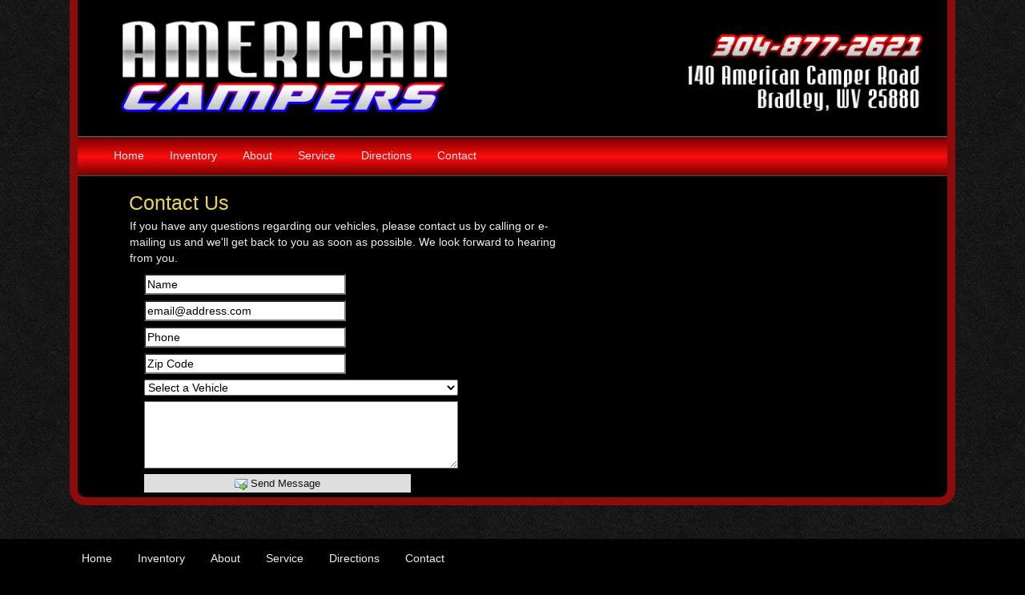

--- FILE ---
content_type: text/html; charset=UTF-8
request_url: http://americancampers.com/contact/286544348
body_size: 4749
content:

<!DOCTYPE Html>
<html>
	<head>
		<title>American Campers | Used Car Dealer Auto Sales in Bradley, WV 25818          </title>
		<link rel="stylesheet" href="/css/slideshow/slideshow.css" media="screen">
		<script type="text/javascript" src="/js/jQuery/jquery-1.7.2.min.js"></script>
		<script type="text/javascript" src="/js/jQuery/jquery.easing.1.3.js"></script>
		<script type="text/javascript" src="/js/history/history.min.js"></script>
		<script type="text/javascript" src="/js/slideshow/slides.min.jquery.js"></script>
		
		<link href='http://fonts.googleapis.com/css?family=Montserrat' rel='stylesheet' type='text/css'>	
		<link href='http://fonts.googleapis.com/css?family=Open+Sans' rel='stylesheet' type='text/css'>
		
		<link rel="stylesheet" href="/themes/ValleyR/css/reset.css" type="text/css" media="screen">

		<link rel="stylesheet" href="/themes/ValleyR/css/Bootstrap.css"  media="screen">
		<link rel="stylesheet" href="//netdna.bootstrapcdn.com/bootstrap/3.0.0-wip/css/bootstrap.min.css">	
		<link rel="stylesheet" href="/dealers/custom/americancampers.com/css/style.css" media="screen">
		
		<script type="text/javascript" src="/js/jQuery/jquery-1.7.2.min.js"></script>
		<script type="text/javascript" src="/js/jQuery/jquery.easing.1.3.js"></script>
		<script type="text/javascript" src="/js/history/history.min.js"></script>
		<script type="text/javascript" src="/themes/ValleyR/js/site.js"></script>
		<script type="text/javascript" src="/js/slideshow/slides.min.jquery.js"></script>
		<script src="//netdna.bootstrapcdn.com/bootstrap/3.0.0-wip/js/bootstrap.min.js"></script>	
		
		<meta name="viewport" content="width=device-width, initial-scale=1">	
	</head>
	
	<body>
	<div class="container">
		<div id="header">
			<div class="container">
	<div class="row">
		<div class="col-lg-12">
					
				<img style="max-width: 100%;" src="http://americancampers.com/dealers/headers/americancampers.com/header.png" />
				
					</div>
		
	</div>
</div>
<div class="container" id="links">
	<nav class="navbar navbar-inverse" role="navigation">
	  <div class="navbar-header">
		<button type="button" class="navbar-toggle" data-toggle="collapse" data-target="#bs-example-navbar-collapse-1">
		  <span class="sr-only">Toggle navigation</span>
		  <span class="icon-bar"></span>
		  <span class="icon-bar"></span>
		  <span class="icon-bar"></span>
		</button>
	  </div>
	  <div class="collapse navbar-collapse" id="bs-example-navbar-collapse-1">
		<ul class="nav nav-pills" >
			<li><a style="margin-left: 0;" href="/">Home</a></li>
			<li><a href="/inventory">Inventory</a></li>
									<li><a href="/about">About</a></li>			<li><a href="/service">Service</a></li>						<li><a href="/directions">Directions</a></li>
			<li><a href="/contact">Contact</a></li>
									
		</ul>

		</div><!-- /.navbar-collapse -->
	</nav>
</div>
		</div>
		
		<div id="body">
			
<script type="text/javascript" src="/js/contact/contact.js"></script>
<script type="text/javascript">
	var contactForm = new ContactForm('contact');
</script>

<div class="row" id="contact">
	<div class="container">
		<div class="col-xs-12 col-lg-8" id="contactForm">
			<h1>Contact Us</h1>
			<p class="contactText">If you have any questions regarding our vehicles, please contact us by calling or e-mailing us and we'll get back to you as soon as possible. We look forward to hearing from you.</p>
			<form id="contact">
				<input name="name" maxlength="64" value="Name" /><span class="error" id="nameErr"></span>
				<input name="email" maxlength="128" value="email@address.com" /><span class="error" id="emailErr"></span>
				<input name="phone" maxlength="12" value="Phone" /><span class="error" id="phoneErr"></span>
				<input name="zip" maxlength="5" value="Zip Code" /><span class="error" id="zipErr"></span>
				<select name="vehicle" id="sltVehicle">
					<option>Select a Vehicle</option>
					<option value="3VWVA7AT1CM653231|AP14430|2012|Volkswagen|Beetle">2012 Volkswagen Beetle - Gray</option><option value="5TFLU4EN3CX030117|AP14201|2012|Toyota|Tacoma">2012 Toyota Tacoma - White</option><option value="5TEPX42N17Z454018|AP14410|2007|Toyota|Tacoma">2007 Toyota Tacoma - Maroon</option><option value="1C6RR7PM7FS748831|AP14611|2015|Ram|1500">2015 Ram 1500 - Green</option><option value="1C6RR7LM3GS409247|AP14740|2016|Ram|1500">2016 Ram 1500 - Charcoal</option><option value="2X87K9N150863|AP14190|1979|Pontiac|Trans Am">1979 Pontiac Trans Am - Silver</option><option value="564BD1028TR031339|UT13340|2026|Nexhaul|6x10 7k Dump Trailer">2026 Nexhaul 6x10 7k Dump Trailer - Black</option><option value="564BD1428TR031125|UT13290|2026|Nexhaul|Lightning 7x14 15k D">2026 Nexhaul Lightning 7x14 15k D - Black</option><option value="564BD142XTR031126|UT13280|2026|Nexhaul|Scissor Lift 7x14 15">2026 Nexhaul Scissor Lift 7x14 15 - Black</option><option value="564BU1215SR030636|UT13260|2025|Nexhaul|6x12 All Aluminum Ut">2025 Nexhaul 6x12 All Aluminum Ut - Aluminum</option><option value="564BC1827SR029992|UT13250|2025|Nexhaul|18ft 7k All Aluminun">2025 Nexhaul 18ft 7k All Aluminun - Aluminum</option><option value="564BD1226RR028106|UT12940|2024|Nexhaul|6x12 10k Dump Traile">2024 Nexhaul 6x12 10k Dump Traile - Black</option><option value="564BD142XTR031787|UT13420|2026|Nexhaul|Telescopic 7x14 15k ">2026 Nexhaul Telescopic 7x14 15k  - Black</option><option value="564BE1428TR031302|UT13480|2026|Nexhaul|Magnum 7x14 7k Ta">2026 Nexhaul Magnum 7x14 7k Ta - White</option><option value="564BE1422TR031277|UT13470|2026|Nexhaul|Magnum 7x14 7k Ta Bo">2026 Nexhaul Magnum 7x14 7k Ta Bo - Charcoal</option><option value="564BU1622TR031764|UT13460|2026|Nexhaul|16ft 7k Landscape Tr">2026 Nexhaul 16ft 7k Landscape Tr - Black</option><option value="564BF2229TR031833|UT13450|2026|Nexhaul|22ft 15k Tilt Traile">2026 Nexhaul 22ft 15k Tilt Traile - Black</option><option value="564BF202XTR031293|UT13440|2026|Nexhaul|20ft 15k Equipment H">2026 Nexhaul 20ft 15k Equipment H - Black</option><option value="4EZTL292XE8129343|RV26111|2014|Kz-rv|Spree Connect 290iks">2014 Kz-rv Spree Connect 290iks - Beige</option><option value="4YDT2202XJD436589|RV25871|2018|Keystone|Bullet Crossfire 220">2018 Keystone Bullet Crossfire 220 - Silver</option><option value="1C4RJFAG4GC337508|AP14650|2016|Jeep|Grand Cherokee">2016 Jeep Grand Cherokee - White</option><option value="1C4RJFCG7FC638043|AP14640|2015|Jeep|Grand Cherokee">2015 Jeep Grand Cherokee - White</option><option value="1J4GW48S34C398068|AP14830|2004|Jeep|Grand Cherokee">2004 Jeep Grand Cherokee - White</option><option value="1C4RJKEG8P8860570|AP14250|2023|Jeep|Grand Cherokee L">2023 Jeep Grand Cherokee L - Baltic Gray</option><option value="1NL1G2315P7064434|RV20101|2023|Gulf Stream Coach|Vintage 19erd">2023 Gulf Stream Coach Vintage 19erd</option><option value="1GKS2EEF9DR237735|AP14530|2013|GMC|Yukon">2013 GMC Yukon - Black</option><option value="1GTV2MECXGZ287640|AP10891|2016|GMC|Sierra">2016 GMC Sierra - Blue</option><option value="4X4TCKV26TK098187|RV26250|2026|Forest River|Cherokee Grey Wolf 2">2026 Forest River Cherokee Grey Wolf 2 - White And Blue</option><option value="5ZT2CKFC4TY040020|RV26240|2026|Forest River|Cherokee Wolf Pup 17">2026 Forest River Cherokee Wolf Pup 17 - White, Blue</option><option value="5ZT2CKRB9T2016804|RV26230|2026|Forest River|Cherokee Alpha Wolf ">2026 Forest River Cherokee Alpha Wolf  - White And Blue</option><option value="5ZT2CKRBXMF000265|RV25975|2021|Forest River|Cherokee Grey Wolf 2">2021 Forest River Cherokee Grey Wolf 2</option><option value="4X4TCKE21TX167645|RV26270|2026|Forest River|Cherokee Grey Wolf 2">2026 Forest River Cherokee Grey Wolf 2 - White And Blue</option><option value="4X4TCKY22TK098232|RV26260|2026|Forest River|Cherokee Grey Wolf 2">2026 Forest River Cherokee Grey Wolf 2 - White And Blue</option><option value="5ZT3CKUB9K2702416|RV26201|2019|Forest River|Cherokee Artic Wolf">2019 Forest River Cherokee Artic Wolf</option><option value="4X4TPUE209P022119|AP14311|2009|Forest River|Palamino Puma 29rkss">2009 Forest River Palamino Puma 29rkss</option><option value="5ZT2CKECXSY034660|RV25630|2025|Forest River|Cherokee Wolf Pup 16">2025 Forest River Cherokee Wolf Pup 16 - White, Blue, Black</option><option value="5ZT2CKMB5S2015154|RV25810|2025|Forest River|Alpha Wolf 23lde-l">2025 Forest River Alpha Wolf 23lde-l - White, Blue</option><option value="5ZT2CKEC4SY036954|RV25930|2025|Forest River|Cherokee Wolf Pup 16">2025 Forest River Cherokee Wolf Pup 16 - White And Blue</option><option value="4X4TCKC22SX166554|RV25910|2025|Forest River|Cherokee Grey Wolf 2">2025 Forest River Cherokee Grey Wolf 2 - White And Blue</option><option value="5ZT2CKTB1T2016448|RV26140|2026|Forest River|Cherokee Alpha Wolf ">2026 Forest River Cherokee Alpha Wolf  - White, Blue</option><option value="4X4TCKT24TK095727|RV25990|2026|Forest River|Cherokee Grey Wolf 1">2026 Forest River Cherokee Grey Wolf 1 - White And Blue</option><option value="5ZT2CKFC0TY039656|RV26190|2026|Forest River|Cherokee Wolf Pup 17">2026 Forest River Cherokee Wolf Pup 17 - White, Blue</option><option value="4X4TCKC25TX167067|RV26160|2026|Forest River|Cherokee Wolf Den 27">2026 Forest River Cherokee Wolf Den 27 - White, Blue</option><option value="5ZT2CKYB7T2016396|RV26150|2026|Forest River|Cherokee Alpha Wolf ">2026 Forest River Cherokee Alpha Wolf  - White, Blue</option><option value="1F66F5DY7D0A03783|AP14331|2013|Fleetwood|Bounder 36e">2013 Fleetwood Bounder 36e</option><option value="5ZT2CANB4NU040130|RV26222|2022|Coachmen|Catalina Legacy 243r">2022 Coachmen Catalina Legacy 243r</option><option value="5ZT2CXRB0NS044491|RV25781|2022|Coachman|Apex 256bhs">2022 Coachman Apex 256bhs</option><option value="1GCRKSE3XBZ297146|AP14580|2011|Chevrolet|Silverado">2011 Chevrolet Silverado - Blue</option><option value="1GNSKCE04DR143751|AP14750|2013|Chevrolet|Tahoe">2013 Chevrolet Tahoe - Pearl Whtie</option><option value="3GCPKSE71DG302618|AP14490|2013|Chevrolet|Silverado">2013 Chevrolet Silverado - Blue</option><option value="2GCEK190X81135950|AP13940|2008|Chevrolet|Silverado">2008 Chevrolet Silverado - Black</option><option value="1GNFK230X9R228485|AP14620|2009|Chevrolet|Tahoe">2009 Chevrolet Tahoe - Silver Birch</option><option value="1GNSKBE09ER132384|AP14470|2014|Chevrolet|Tahoe">2014 Chevrolet Tahoe - Black</option><option value="3GCPKSE72DG106736|AP14460|2013|Chevrolet|Silverado">2013 Chevrolet Silverado - Blue</option><option value="3GCPKSE73DG374310|AP14450|2013|Chevrolet|Silverado">2013 Chevrolet Silverado - Black</option><option value="1G6KS54YX4U118882|AP14590|2004|Cadillac|Seville">2004 Cadillac Seville - Gray</option><option value="1G9BF2228SA607719|UT13390|2025|Bigfoot|22ft 7k Car Hauler">2025 Bigfoot 22ft 7k Car Hauler - Grey</option><option value="1G9BF2022SA607718|UT13380|2025|Bigfoot|20ft 7k Car Hauler">2025 Bigfoot 20ft 7k Car Hauler - Grey</option><option value="1G9BF2020SA607717|UT13370|2025|Bigfoot|20ft 10k Car Hauler">2025 Bigfoot 20ft 10k Car Hauler - Grey</option><option value="1G9BF2426SA607716|UT13360|2025|Bigfoot|24ft 10k Car Hauler">2025 Bigfoot 24ft 10k Car Hauler - Grey</option><option value="1G9BF1821RA607279|UT13060|2024|Bigfoot|18ft 7k Car Haule">2024 Bigfoot 18ft 7k Car Haule - Grey</option>				</select>
				<textarea name="comments" maxlength="512"></textarea>
				<span class="submit"><img src="http://www.cardealerwebs.com/i/email_go.png"> Send Message</span>
				<input type="hidden" id="dealerIndex" name="dealerIndex" value="3660">
				<input type="hidden" id="context" name="context" value="contact" />
				<input type="hidden" id="stockNumber" name="stockNumber" value="" />
			</form>
		</div>

		<div class="col-xs-12 col-lg-4" id="hours">
				</div>
	</div>
</div>		</div>
	</div>
	
		<div id="footer">
			<div class="container">
			<div class="row">
	<div class="container">
		<div class="row">
			<div class="col-xs-12 col-lg-12">
				<ul class="nav nav-pills" >
					<li><a style="margin-left: 0;" href="/">Home</a></li>
					<li><a href="/inventory">Inventory</a></li>
															<li><a href="/about">About</a></li>					<li><a href="/service">Service</a></li>										<li><a href="/directions">Directions</a></li>
					<li><a href="/contact">Contact</a></li>
				</ul>
			</div>
			
			<div class="footerRow col-xs-12 col-lg-12" style="margin-top: 2em;">
							</div>
			<div class="col-xs-12 col-lg-12" >
				<span class="social">
					<a href="http://www.facebook.com/sharer.php?u=http://americancampers.com&t=American Campers" target="_blank"><img src="/themes/sierra/img/facebook.png" /></a>
					<a href="http://twitter.com/home?status=Check out American Campers at americancampers.com"><img src="/themes/sierra/img/twitter.png" /></a>
				</span>
				<br>
				<span class="copyright"><a href="http://www.lotwizard.com">&copy; 2026 Friday Systems, Inc.</a></span>
			</div>
		</div>
	</div>
	</div>			</div>
		</div>
		
		<script src="/themes/ValleyR/js/bootstrap.min.js"></script>	

	</body>
</html>

--- FILE ---
content_type: text/css
request_url: http://americancampers.com/css/slideshow/slideshow.css
body_size: 299
content:

#slides .slides_container {
	width: 640px;
	height: 480px;
	border: 1px solid #333;
	float: left;
	margin-top: 1em;
}

#slides ul.pagination {
	display:none;
}

#slides a.prev {
	float: left;
	margin-top: 210px;
	margin-right: 5px;
}

#slides a.prev img {
	width: 24px;
	height: 43px;
}

#slides a.next {
	float: left;
	margin-top: 210px;
	margin-left: 5px;
}

#slides a.next img {
	width: 24px;
	height: 43px;
}


--- FILE ---
content_type: text/css
request_url: http://americancampers.com/dealers/custom/americancampers.com/css/style.css
body_size: 4487
content:
body {
	background-image: url('../img/bg.png');
	background-color: #000;
	font-family: arial, tahoma;
	color: #efefef;
}

body a {
	color: #efefef;
	text-decoration: none;
}

body a:hover {
	color: #e6d563;
}

body ul {
	list-style-type: circle;
}

body td {
	vertical-align: middle;
}

body .clear {
	clear: both;
	height: 0;
}
.address{ float: left;width: 100%; text-align: center;margin-top: 10px; font-size: 100%; }
.addressTitle{ font-weight: bold; font-size: 110%;clear:both; display:block;}
.addressLine1,.addressLine2{ display: block; float: left; width: 100%;clear:left;}
.addressPhone {float: left; width: 100%; display: block;}
.addressCity{clear:left;}
.addressCity:after {content: ", ";}
.phoneTitle{ padding-right: .5em;clear:both; display:block;line-height: 15pt;  }
.phoneNumber{ font-size: 110%; font-weight: bold; line-height: 15pt; }
.addressHours{ width: 380px; margin: 1em auto; clear:both; margin-top: 15px; display: none; }
.hoursDay{ float: left; clear: left; width: 70px; text-align: left; padding-bottom: 2px; }
.hoursTime{ float: left; width: 205px; padding-bottom: 2px; font-weight: bold; text-align: center; } 
.hoursTitle{ display: block; font: 13pt/18pt arial; font-weight: bold; padding: 0 0 .5em 0; }
.container {
	max-width: 1136px;
}
.navbar {
margin-bottom: 0;
border-top: none;
}
#links{
background: rgba(125,125,125,1);
background: -moz-linear-gradient(top, rgba(125,125,125,1) 0%, rgba(51,17,12,1) 4%, rgba(126,0,0,1) 6%, rgba(253,13,13,1) 51%, rgba(126,0,0,1) 95%, rgba(66,13,9,1) 96%, rgba(87,87,87,1) 100%);
background: -webkit-gradient(left top, left bottom, color-stop(0%, rgba(125,125,125,1)), color-stop(4%, rgba(51,17,12,1)), color-stop(6%, rgba(126,0,0,1)), color-stop(51%, rgba(253,13,13,1)), color-stop(95%, rgba(126,0,0,1)), color-stop(96%, rgba(66,13,9,1)), color-stop(100%, rgba(87,87,87,1)));
background: -webkit-linear-gradient(top, rgba(125,125,125,1) 0%, rgba(51,17,12,1) 4%, rgba(126,0,0,1) 6%, rgba(253,13,13,1) 51%, rgba(126,0,0,1) 95%, rgba(66,13,9,1) 96%, rgba(87,87,87,1) 100%);
background: -o-linear-gradient(top, rgba(125,125,125,1) 0%, rgba(51,17,12,1) 4%, rgba(126,0,0,1) 6%, rgba(253,13,13,1) 51%, rgba(126,0,0,1) 95%, rgba(66,13,9,1) 96%, rgba(87,87,87,1) 100%);
background: -ms-linear-gradient(top, rgba(125,125,125,1) 0%, rgba(51,17,12,1) 4%, rgba(126,0,0,1) 6%, rgba(253,13,13,1) 51%, rgba(126,0,0,1) 95%, rgba(66,13,9,1) 96%, rgba(87,87,87,1) 100%);
background: linear-gradient(to bottom, rgba(125,125,125,1) 0%, rgba(51,17,12,1) 4%, rgba(126,0,0,1) 6%, rgba(253,13,13,1) 51%, rgba(126,0,0,1) 95%, rgba(66,13,9,1) 96%, rgba(87,87,87,1) 100%);
filter: progid:DXImageTransform.Microsoft.gradient( startColorstr='#7d7d7d', endColorstr='#575757', GradientType=0 );
margin-top: 1px;
}
.navbar-inverse {
 background: none;
 border: none;
}
.list-group {
  padding-left: 0;
  margin-bottom: 20px;
  padding-top: 20px;
}
.list-group-item {
  position: relative;
  display: block;
  padding: 10px 15px;
  margin-bottom: -1px;
  background-color: #111111;
  border: 1px solid #333333;
}
.nav {
  padding-left: 0;
  margin-bottom: 0;
  list-style: none;
  margin-top: 4px;
}
.nav > li > a:hover,
.nav > li > a:focus {
  text-decoration: none;
  background-color: #111111;
}

#header {
	background: #000;
	border-right: 10px solid #8d0b0b;
	border-left: 10px solid #8d0b0b;

}

#header #menu {
	width: 1088px;
	height: 57px;
background: rgba(125,125,125,1);
background: -moz-linear-gradient(top, rgba(125,125,125,1) 0%, rgba(51,17,12,1) 4%, rgba(126,0,0,1) 6%, rgba(253,13,13,1) 51%, rgba(126,0,0,1) 95%, rgba(66,13,9,1) 96%, rgba(87,87,87,1) 100%);
background: -webkit-gradient(left top, left bottom, color-stop(0%, rgba(125,125,125,1)), color-stop(4%, rgba(51,17,12,1)), color-stop(6%, rgba(126,0,0,1)), color-stop(51%, rgba(253,13,13,1)), color-stop(95%, rgba(126,0,0,1)), color-stop(96%, rgba(66,13,9,1)), color-stop(100%, rgba(87,87,87,1)));
background: -webkit-linear-gradient(top, rgba(125,125,125,1) 0%, rgba(51,17,12,1) 4%, rgba(126,0,0,1) 6%, rgba(253,13,13,1) 51%, rgba(126,0,0,1) 95%, rgba(66,13,9,1) 96%, rgba(87,87,87,1) 100%);
background: -o-linear-gradient(top, rgba(125,125,125,1) 0%, rgba(51,17,12,1) 4%, rgba(126,0,0,1) 6%, rgba(253,13,13,1) 51%, rgba(126,0,0,1) 95%, rgba(66,13,9,1) 96%, rgba(87,87,87,1) 100%);
background: -ms-linear-gradient(top, rgba(125,125,125,1) 0%, rgba(51,17,12,1) 4%, rgba(126,0,0,1) 6%, rgba(253,13,13,1) 51%, rgba(126,0,0,1) 95%, rgba(66,13,9,1) 96%, rgba(87,87,87,1) 100%);
background: linear-gradient(to bottom, rgba(125,125,125,1) 0%, rgba(51,17,12,1) 4%, rgba(126,0,0,1) 6%, rgba(253,13,13,1) 51%, rgba(126,0,0,1) 95%, rgba(66,13,9,1) 96%, rgba(87,87,87,1) 100%);
filter: progid:DXImageTransform.Microsoft.gradient( startColorstr='#7d7d7d', endColorstr='#575757', GradientType=0 );
	margin: 0 auto;
	text-align: center;
}



#body {
	background: #000;
	border-bottom: 10px solid #8d0b0b;
	border-right: 10px solid #8d0b0b;
	border-left: 10px solid #8d0b0b;	
	-webkit-border-bottom-right-radius: 20px;
	-webkit-border-bottom-left-radius: 20px;
	-moz-border-radius-bottomright: 20px;
	-moz-border-radius-bottomleft: 20px;
	border-bottom-right-radius: 20px;
	border-bottom-left-radius: 20px;	
}
.topWrapper {
	border: 3px solid #8d0b0b;	
	-webkit-border-radius: 20px;
	-moz-border-radius: 20px;
	border-radius: 20px;
	margin-top: 15px;
	margin-left: 1px;
	margin-right: 1px;
	padding-top: 1px;
	padding-bottom: 4px;
}

#home #midWrapper {
	width: 1089px;
	margin: 0 auto;
}
#midWrapper #menu {
	width: 1088px;
	height: 57px;
background: rgba(125,125,125,1);
background: -moz-linear-gradient(top, rgba(125,125,125,1) 0%, rgba(51,17,12,1) 4%, rgba(126,0,0,1) 6%, rgba(253,13,13,1) 51%, rgba(126,0,0,1) 95%, rgba(66,13,9,1) 96%, rgba(87,87,87,1) 100%);
background: -webkit-gradient(left top, left bottom, color-stop(0%, rgba(125,125,125,1)), color-stop(4%, rgba(51,17,12,1)), color-stop(6%, rgba(126,0,0,1)), color-stop(51%, rgba(253,13,13,1)), color-stop(95%, rgba(126,0,0,1)), color-stop(96%, rgba(66,13,9,1)), color-stop(100%, rgba(87,87,87,1)));
background: -webkit-linear-gradient(top, rgba(125,125,125,1) 0%, rgba(51,17,12,1) 4%, rgba(126,0,0,1) 6%, rgba(253,13,13,1) 51%, rgba(126,0,0,1) 95%, rgba(66,13,9,1) 96%, rgba(87,87,87,1) 100%);
background: -o-linear-gradient(top, rgba(125,125,125,1) 0%, rgba(51,17,12,1) 4%, rgba(126,0,0,1) 6%, rgba(253,13,13,1) 51%, rgba(126,0,0,1) 95%, rgba(66,13,9,1) 96%, rgba(87,87,87,1) 100%);
background: -ms-linear-gradient(top, rgba(125,125,125,1) 0%, rgba(51,17,12,1) 4%, rgba(126,0,0,1) 6%, rgba(253,13,13,1) 51%, rgba(126,0,0,1) 95%, rgba(66,13,9,1) 96%, rgba(87,87,87,1) 100%);
background: linear-gradient(to bottom, rgba(125,125,125,1) 0%, rgba(51,17,12,1) 4%, rgba(126,0,0,1) 6%, rgba(253,13,13,1) 51%, rgba(126,0,0,1) 95%, rgba(66,13,9,1) 96%, rgba(87,87,87,1) 100%);
filter: progid:DXImageTransform.Microsoft.gradient( startColorstr='#7d7d7d', endColorstr='#575757', GradientType=0 );
	margin: 20px auto;
	text-align: center;
}
#home #midWrapper #text {
	float: left;
	width: 67.6%;
	padding-top: 1px;
}

#home #midWrapper #text .textBlock {
	color: #efefef;
	margin: 0.5em;
	letter-spacing: .06em;
	line-height: 1.2em;	
}

#home #midWrapper #search {
	float: left;
	width: 32%;
}

#home #midWrapper #search img.icon {
	height: 3em;
	margin: 0.8em 0.8em 0 2.8em;
	float: left;
}

#home #midWrapper #search img.button {
	width: 76%;
	height: auto;
	margin: 0.5em 0 0 12%;
}

#home #midWrapper #search span {
	display: block;
	float: left;
	margin: 0.8em 0.8em 0 0;
	font-size: 1.25em;
	line-height: 1.1em;
}

#home #midWrapper #search select {
	background-color: #090909;
	color: #efefef;
	border: 1px solid #333;
	clear: left;
	float: left;
	margin: 0.8em 0 0 12%;
	padding: 0.1em;
	text-align: right;
	width: 76%;
}

#home #midWrapper #vehicles {
	float: left;
	margin-top: 0em;
	padding-bottom: .9em;
	z-index: 999;
}

#home #midWrapper #makes {
	width: 45%;
	float: left;
	margin-top: .9em;
}

#home #midWrapper #makes ul {
	list-style: none;
	margin-top: -.8em;
}
#home #midWrapper #makes ul li{
	width: 44%;
	float:left;
	text-align: center;
	background: #222;
	padding-top: .7em;
	padding-bottom: .7em;
	margin-left: 4%;
	margin-top: .8em;
	display: black;
}

#featured span {
	display: block;
	float: right;
	margin-right: 1.15em;
	font-size: 1.2em;
	font-weight: bold;
	
}

#featured ul li {
	display: block;
	float: left;
	width: 25%;
	height: 11em;
	text-align: center;
	font-size: 0.75em;
	line-height: 1.2em;
	padding-top: 1.4em;
	padding-bottom: .5em;
}

#featured ul li img {
  display: inline-block;
  height: 90px;
  max-width: 100%;
  padding: 4px;
  line-height: 1.428571429;
  background-color: #ffffff;
  border: 1px solid #dddddd;
  border-radius: 4px;
  -webkit-transition: all 0.2s ease-in-out;
          transition: all 0.2s ease-in-out;	
}
#featured span { display: none; }
#featured ul li span {
	display: block;
	font-size: 1em;
	float: none;
	font-weight: normal;
}


.invRow {
	background: #111111;
	margin-top: 1em;
	padding-top: 1em;
	padding-bottom: 1em;
	padding-right: 1em;
}

.invRow .title {
	background: #222222;
	color: #efefef;
}


#inventory #navigation #filter {
	width: 100%;
	margin: 0.5em 0 0.5em 1.8em;
}

#inventory #navigation #filter strong {
	font-size: 1.05em;
	float: left;
	width: 14%;
	margin-top: 0.25em;
}

#inventory #navigation #filter select {
	text-align: left;
	background-color: #151515;
	color: #fff;
	border: 1px solid #333;
	padding: 0.1em;
	text-align: right;
	min-width: 12em;
}

#inventory #navigation #filter select:disabled {
	background-color: #252525;
}

#inventory #navigation #sort {
	margin-left: 1.8em;
	width: 100%;
}

#inventory #navigation #sort strong {
	font-size: 1.05em;
	float: left;
	width: 14%;
}

#inventory #navigation #sort span {
	color: #861628;
	cursor: pointer;
	margin: 0 0.25em 0 0.25em;
}

#inventory #navigation #sort span.selected {
	font-weight: bold;
}

#vehicle {
	margin:  0 0.8em;
}

#vehicle h1 {
	font-size: 1.8em; 
	font-weight: bold;
}

#vehicle span {
	dispay: block;
	color: #861628;
	font-size: 0.85em;
}

#vehicle #slideshow {
	margin-left: auto;
	margin-right: auto;
	text-align: center;
	height: auto;
	max-width: 800px;
	width: 100%;
	clear: both;
}

#vehicle #slideshow #slides .slides_container {
	border: 0px solid #050505;
}

#vehicle #slideshow #slides .slides_container img {
	height: auto;
	width: auto;
}

#vehicle #slideshow #preview {
	width: 100%;
	margin-left: -1.5em;
}

#vehicle #slideshow #preview img {
	border: 1px solid #050505;
	margin: 0.2em 0.1em 0 0.1em;
	width: 15%;
}
#vehicle #links {
	margin-top: 0.75em;
	float: right;
	width: 100%;
}

#vehicle #links a {
	display: block;
	padding: 0.5em;
	text-align: center;
	font-size: 1.2em;
	border: 1px solid #050505;
	margin: 0.25em;
	background-color: #151515;
	color:#cdccc5
}

#vehicle #links a:hover {
	color: #cdccc5;
	background-color: #8e3e33;
}

#inventory #paging {
	text-align: right;
	margin: 0 auto;
	clear:both;
	width:94%;
}
#inventory #paging .pagingBtn {
	text-align: center;
	display: block;
	float: left;
	border: #333 1px solid;
	background: #111;
	width: 120px;
	padding: .4em;
	color: #861628;
	cursor: pointer;
}

#inventory #paging .pagingNum {
	display: block;
	float: left;
	border: #333 1px solid;
	padding: .4em;
	cursor: pointer;
}

#inventory #paging .selected {
	font-weight: bold;
}



#body #directions {
	margin: 0 1.9em;
}

#body #directions #mapHeader {
	width: 94%;
	margin-left: auto;
	margin-right: auto;
	padding: 0.5em;
}

#body #directions #mapHeader h2 {
	color: #e6d563;
	font-size: 1.4em;
	margin-bottom: 0.35em;
}

#body #map_canvas .mapBubble {
	overflow: hidden;
	color: #050505;
	font-size: 0.95em;
	line-height: 1.2em;
}

#body #mapDirections {
	width: 94%;
	margin-left: auto;
	margin-right: auto;
	color: #efefef;
	font-size: 0.98em;
	line-height: 1.2em;
	background-color: #fff;
}

#body #mapDirections td.adp-text {
	background-color: #efefef;
	color: #050505;
}
#body #mapDirections td.adp-substep {
	padding-right: 2em;
}

#body #mapDirections .adp-legal {
	font-size: 0.85em;
}

#body #about {
	margin: 0 1.9em;
}

#body #about h1 {
	color: #e6d563;
	font-size: 1.8em;
	margin-bottom: 0.2em;
}

#body #directions {
	margin: 0 1.9em;
}

#body #directions #text h1 {
	display: block;
	font-size: 1.4em;
	line-height: 1.8em;
}

#body #trade {
	margin: 0 1.9em;
}

#body #trade h1 {
	color: #e6d563;
	font-size: 1.8em;
	margin-bottom: 0.2em;
	margin-left: .3em;
}

#body #trade p {
	margin-left: 0.6em;
}

#body #trade #tradeForm {
	float: left; 
	width: 60%;
}

#body #trade #tradeForm .field {
	float: left;
}

#body #trade #tradeForm .field span.error {
	float: left;
	clear: left;
	color: #c00;
	margin-bottom: 0.35em;
}

#body #trade #tradeForm .field label {
	display: block; 
	float: left;
	clear: left;
	width: 8em;
}

#body #trade #tradeForm .field input {
	float: left;
	width: 12em;
	margin-bottom: 0.5em;
	margin-top: -0.2em;
}

#body #trade #tradeForm .field select {
	margin-top: -0.2em;
}

#body #trade #tradeForm select {
	width: 5em;
}

#body #trade #tradeForm span.submit {
	width: 8.55em;
	line-height: 1.8em;
	text-align: center;
	background-color: #dedede;
	color: #151515;
	font-size: 0.95em;
	display: block;
	cursor: pointer;
	clear :left;
}

#body #contact {
	margin: 0 1.9em;
}

#body #contact h1 {
	color: #e6d563;
	font-size: 1.8em;
	margin-bottom: 0.2em;
	margin-left: .3em;
}
#body #contact p {
	margin-left: .6em;
}
#body #contact h2 {
	color: #e6d563;
	font-size: 1.35em;
	margin: 0.25em 0 0.25em 0;	
	width: 8.8em;
	margin-left: auto;
	margin-right: auto;
	padding-bottom: 0.25em;
	border-bottom: 1px solid #efefef;
}

#body #contact #contactForm {
	float: left; 
	width: 60%;
}

#body #contact #contactForm input, #body #contact #contactForm textarea,
#body #contact #contactForm select, #body #contact #contactForm span.submit {
	float: left;
	clear: left;
	width: 18em;
	margin-bottom: 0.5em;
}

#body #contact #contactForm span.error {
	float: left;
	font-size: 0.85em;
	margin: 0.5em 0 0 0.35em;
	color: #c00;
}

#body #contact #contactForm select {
	width: 28em;
}

#body #contact #contactForm textarea {
	width: 28em;
	height: 6em;
}
 
#body #contact #contactForm span.submit {
	width: 25em;
	line-height: 1.8em;
	text-align: center;
	background-color: #dedede;
	color: #151515;
	font-size: 0.95em;
	display: block;
	cursor: pointer;
}

#body #contact #hours {
	float: left;
	width: 33%;
}

#body #contact #hours .day {
	line-height: 1.5em;
	text-align: center;
}

#body #contact #hours .day span {
	display: block;
	float: right;
	text-align: center;
	width: 45%;
	font-weight: bold;
	margin-right: 1.5em;
}
#cBot {
	background: url('../img/bottom.png') top center no-repeat;
	width: 100%;
	margin: 0 auto;
}
#footer  {
	color: #eee;
	min-height: 220px;
	background: #000;
	padding-bottom: 20px;
	margin-top: 3em;
	width: 99%:
}
#footer .fContainer {
	max-width: 1136px;
	margin: 0 auto 0 auto;
}
#footer .rule {
	width: 100%;
	height: 0;
	margin-top: 1.4em;
}

.footerRow {
	clear:both;
	width: 100%;
	margin-top: 0.8em;
	font-size: 0.9em;
}

.footerRow .address{ float: left;width: 100%; text-align: left;margin-top: 10px; font-size: 100%; background: none; border-bottom: 1px solid #111; padding-bottom: 10px;  }
.footerRow .addressTitle{ font-weight: bold;  font-size: 100%;clear:both; text-align:left; display:block; }
.footerRow .addressLine1,.addressLine2{ display: block; float: left; clear:left;}
.footerRow .addressPhone {float: left; display: block; width: 20%; margin-top: -23px; margin-left: 10px; text-align: center;}
.footerRow .addressCity{clear:left; float: left;}
.footerRow .addressCity:after {content: ", ";}
.footerRow .addressState{float: left; margin-left: 3px;}
.footerRow .addressZip{float: left; margin-left: 3px; margin-bottom: 10px;}
.footerRow .phoneTitle{ padding-right: .5em;font-size: 60%;clear:both; display:block;line-height: 15pt;  }
.footerRow .phoneTitle:after {content: ": ";}
.footerRow .phoneNumber{ font-size: 110%; font-weight: bold;line-height: 15pt;}
.footerRow .phoneExtension {font-size: 60%;}
.footerRow .addressHours{ width: 380px; margin: 1em auto; clear:both; margin-top: 15px; display: none; }
.footerRow .hoursDay{ float: left; clear: left; width: 70px; text-align: left; padding-bottom: 2px; }
.footerRow .hoursTime{ float: left; width: 205px; padding-bottom: 2px; font-weight: bold; text-align: center; } 
.footerRow .hoursTitle{ display: block; font: 13pt/18pt arial; font-weight: bold; padding: 0 0 .5em 0; }



.footerRow span.menu {
	font-size: 1em;
}
.footerRow span.menu  a{
	display: block;
	float: left;
	padding: 9px 12px;
	border:solid 1px #333;		
}
.footerRow span.menu  a:hover{
	background: #333;
	-moz-border-radius-topleft: 2px;
	-moz-border-radius-topright:2px;
	-moz-border-radius-bottomleft:2px;
	-moz-border-radius-bottomright:2px;
	-webkit-border-top-left-radius:2px;
	-webkit-border-top-right-radius:2px;
	-webkit-border-bottom-left-radius:2px;
	-webkit-border-bottom-right-radius:2px;
	border-top-left-radius:2px;
	border-top-right-radius:2px;
	border-bottom-left-radius:2px;
	border-bottom-right-radius:2px;	

	-moz-box-shadow:1px 1px 5px #000000;
	-webkit-box-shadow:1px 1px 5px #000000;
	box-shadow:0px 0px 2px #000000;

}
.footerRow span.name {
	font-size: 1.5em;
	text-align:center;
	display: block;
	width: 100%;
}
.footerRow span.social img {
	height: 2em;
	margin: 0.7em 0 0 0.35em;
}
.footerRow span.copyright {
	font-size: 0.75em;
	margin-top: 0.7em;
}

h2{ font-size: 120%; font-weight: bold; margin: .7em 0 .5em; }
#service p{ margin-bottom: 1em; line-height: 120%; }

.carfax-dynamic img{
	border: 1em solid #fff;
	max-width: 150px;
	background-color: #fff;
}

--- FILE ---
content_type: application/javascript
request_url: http://americancampers.com/js/history/history.min.js
body_size: 1091
content:
(function(a){function d(c){function e(b){var c=new RegExp(a.map(b,encodeURIComponent).join("|"),"ig");return function(a){return a.replace(c,decodeURIComponent)}}function d(a){if(a===true){return function(a){return a}}if(typeof a=="string"&&(a=e(a.split("")))||typeof a=="function"){return function(b){return a(encodeURIComponent(b))}}return encodeURIComponent}c=a.extend({unescape:false},c||{});b.encoder=d(c.unescape)}var b={put:function(a,b){(b||window).location.hash=this.encoder(a)},get:function(b){var c=(b||window).location.hash.replace(/^#/,"");try{return a.browser.mozilla?c:decodeURIComponent(c)}catch(d){return c}},encoder:encodeURIComponent};var c={id:"__jQuery_history",init:function(){var b='<iframe id="'+this.id+'" style="display:none" src="javascript:false;" />';a("body").prepend(b);return this},_document:function(){return a("#"+this.id)[0].contentWindow.document},put:function(a){var c=this._document();c.open();c.close();b.put(a,c)},get:function(){return b.get(this._document())}};var e={};e.base={callback:undefined,type:undefined,check:function(){},load:function(a){},init:function(a,b){d(b);f.callback=a;f._options=b;f._init()},_init:function(){},_options:{}};e.timer={_appState:undefined,_init:function(){var a=b.get();f._appState=a;f.callback(a);setInterval(f.check,100)},check:function(){var a=b.get();if(a!=f._appState){f._appState=a;f.callback(a)}},load:function(a){if(a!=f._appState){b.put(a);f._appState=a;f.callback(a)}}};e.iframeTimer={_appState:undefined,_init:function(){var a=b.get();f._appState=a;c.init().put(a);f.callback(a);setInterval(f.check,100)},check:function(){var a=c.get(),d=b.get();if(d!=a){if(d==f._appState){f._appState=a;b.put(a);f.callback(a)}else{f._appState=d;c.put(d);f.callback(d)}}},load:function(a){if(a!=f._appState){b.put(a);c.put(a);f._appState=a;f.callback(a)}}};e.hashchangeEvent={_init:function(){f.callback(b.get());a(window).bind("hashchange",f.check)},check:function(){f.callback(b.get())},load:function(a){b.put(a)}};var f=a.extend({},e.base);if(a.browser.msie&&(a.browser.version<8||document.documentMode<8)){f.type="iframeTimer"}else if("onhashchange"in window){f.type="hashchangeEvent"}else{f.type="timer"}a.extend(f,e[f.type]);a.history=f})(jQuery)

--- FILE ---
content_type: application/javascript
request_url: http://americancampers.com/themes/ValleyR/js/site.js
body_size: 1119
content:
$(document).ready(function() {
	// GLOBAL
	
	// Mouseover effect on images where the hover class applies
	// Uses name_.ext for the hover version, e.g. button.jpg becomes button_.jpg
	$("img.hover").hover(
		function () {
		    var src = $(this).attr('src');
		    var ext = src.split('.').pop();;
		    var newSrc = src.replace('.' + ext, '_.' + ext);
		    
		    $(this).attr('src', newSrc);
		},
		function () {
			var src = $(this).attr('src');
		    var ext = src.split('.').pop();;
		    var newSrc = src.replace('_.' + ext, '.' + ext);
		    
		    $(this).attr('src', newSrc);
		}
	);
	

	// VEHICLE DETAILS 
	
	// Slideshow activation
	$(function(){
		$('#slides').slides({
			play: 0,
		});
	});
});

// Validate emails
function validEmail(email) { 
    var filter = /^([a-zA-Z0-9_\.\-])+\@(([a-zA-Z0-9\-])+\.)+([a-zA-Z0-9]{2,4})+$/;
    return filter.test(email);
} 

// OBJECTS

// Mini search support, for the home page
function MiniSearch() {
	this.button;
	
	var miniSearch = this;
	
	$(document).ready(function() {
		// Bind the make selection dropdown
		$('select#make').change(function() {
			miniSearch.showModels();
		});
		
		// Bind the submit button
		miniSearch.button = $('#search').children('img.button');
		miniSearch.button.css('cursor', 'pointer');
		miniSearch.button.click(function() {
			window.location = '/inventory/' + $('select#make').val() + '/' + $('select#model').val();
		});
		
		// Show models
		miniSearch.showModels();
	});
	
	this.showModels = function() {
		$.getJSON('/a/models/' + $('select#make').val(), function(data) {
			$('select#model').find('option').remove();
			$('select#model').append('<option value="*">All Models&nbsp;</option>');
			
			if ($('select#make').val() == '*') {
				$('select#model').attr('disabled', 'disabled');
			}
			else {
				$('select#model').removeAttr('disabled');
				
				var length = 0;
				if( undefined != data ) data.raw.length;
				var i;
				for (i = 0; i < length; i ++) {
					$('select#model').append('<option value="' + data.raw[i] + '">' + data.formatted[i] + '&nbsp;</option>');
				}
			}
		});
	};
}




--- FILE ---
content_type: application/javascript
request_url: http://americancampers.com/js/contact/contact.js
body_size: 1596
content:

function ContactForm(id) {
	$(document).ready(function() {

		// Store default values in an array
		var defaults = new Array();
		$('form#'+id).children('input').each(function() {
			if ($(this).is("input")) defaults[$(this).attr('name')] = $(this).val();
		});
		defaults['comments'] = $('textarea[name=comments]').val();

		// Clear the default text when a field is selected
		$('form#'+id).children('input').focus(function() {
			if ($(this).val() == defaults[$(this).attr('name')]) $(this).val('');
		});

		// Restore the default text if the field is left blank
		$('form#'+id).children('input').focusout(function() {
			if ($(this).val() == '') $(this).val(defaults[$(this).attr('name')]);
		});

		// Bind the vehicle drop down
		$('#sltVehicle').change(function() {
			//get stock number out of the vehicle value
			var pieces = $(this).val().split('|');
			if( 1 < pieces.length ) $('#stockNumber').val( pieces[1]);
		});

		// Bind the submit button
		$('form#'+id).children('span.submit').click(function() {
			var name = $('form#'+id).children('input[name="name"]').val();
			var email = $('form#'+id).children('input[name="email"]').val();
			var phone = $('form#'+id).children('input[name="phone"]').val();
			var zip = $('form#'+id).children('input[name="zip"]').val();
			var vehicle = $('form#'+id).children('select[name="vehicle"]').val();
			var comments = $('form#'+id).children('textarea[name="comments"]').val();

			// Validation
			var success = true;

			if (name == defaults['name'] || name == '') {
				$('span#nameErr').html('Please provide your name');
				success = false;
			}
			else $('span#nameErr').html('');

			if (email == defaults['email'] || email == '' || !validEmail(email)) {
				$('span#emailErr').html('Please provide a valid email address');
				success = false;
			}
			else $('span#emailErr').html('');

			if (success) {
				// Disable the submit button.
				$(this).css('pointer-events', 'none');

				if (comments == defaults['comments']) comments = '';
				if (phone == defaults['phone']) phone = '';
				if (zip == defaults['zip']) zip = '';


				var dataString = 'isAjax=True&wantJSON=True&context=contact';
				dataString += '&dealerIndex=' + $('#dealerIndex').val();
				dataString += '&name='+ name;
				dataString += '&email=' + email;
				dataString += '&phone=' + phone;
				dataString += '&zip=' + zip;
				dataString += '&vehicle=' + vehicle;
				dataString += '&comments=' + comments;
				dataString += '&stockNumber=' + $('#stockNumber').val();
				$.ajax({
					type: "POST",
					url: "https://api.lotwizard.com/stash/Default.aspx",
					data: dataString,
					dataType: 'jsonp',
					success: function( response ) {
						//console.log( response ); // server response
					}  
				});
				$('#contact').html("Your message has been sent. Thank you!");
			}
		});
	});
}

function result( JSON ) {
	return;
}

function createServiceLead(){
	//validation
	var problem = false;
	if( "" == $('#name').val()){
		$('span#nameErr').html('Please provide your name');
		problem = true;
	}
	var email = $('#email').val();
	if( "" == email && "" == $('#phone').val()){
		$('span#emailErr').html('Please provide either your email address or a phone number so we can contact you.');
		problem = true;
	}
	if ( "" != email && !validEmail(email)) {
		$('span#emailErr').html('Please provide a valid email address');
		problem = true;
	}
	if( !problem ){
		var dataString = 'isAjax=True&wantJSON=True&context=service';
		dataString += '&dealerIndex=' + $('#dealerIndex').val();
		dataString += '&fullName='+ $('#name').val();
		dataString += '&email=' + email;
		dataString += '&phone=' + $('#phone').val();
		dataString += '&vehicle=' + $('#serviceVehicle').val();
		dataString += '&comments=' + $('#comments').val();
		dataString += '&dropOffDate=' + $('#dropOffDate').val();
		$.ajax({
			type: "POST",
			url: "https://api.lotwizard.com/stash/Default.aspx",
			data: dataString,
			dataType: 'jsonp',
			success: function( response ) {
				console.log( response ); // server response
			}
		});
		$('#service').html("Your message has been sent. Thank you!");
	}
}